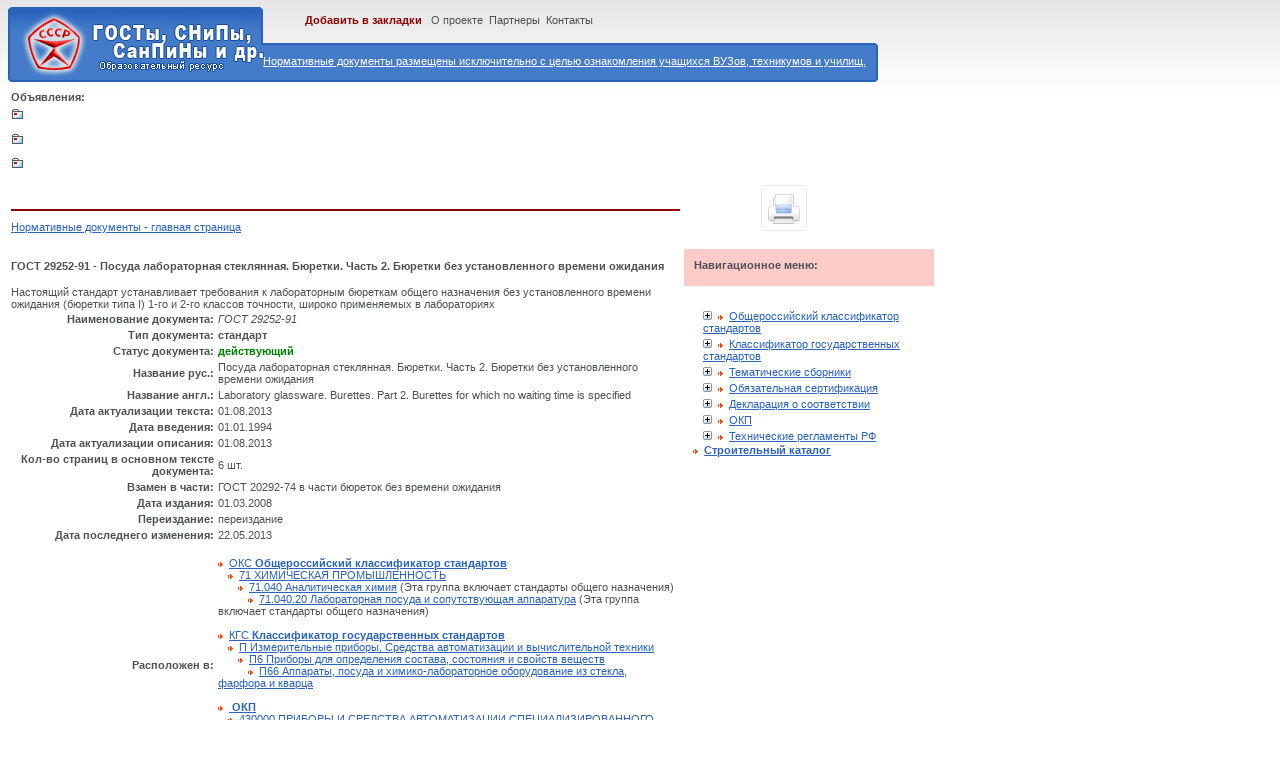

--- FILE ---
content_type: text/html; charset=cp1251
request_url: http://www.gostedu.ru/10528.html
body_size: 3781
content:
<!DOCTYPE html PUBLIC "-//W3C//DTD XHTML 1.0 Transitional//EN"	"http://www.w3.org/TR/xhtml1/DTD/xhtml1-transitional.dtd">
<html xmlns="http://www.w3.org/1999/xhtml" xml:lang="ru" lang="ru">
<head>
<meta http-equiv="Pragma" content="no-cache">
<meta http-equiv="no-cache">
<meta http-equiv="Expires" content="-1">
<meta http-equiv="Cache-Control" content="no-cache">
<meta http-equiv="Content-Type" content="text/html; charset=windows-1251" />
<title>ГОСТ 29252-91 - Посуда лабораторная стеклянная. Бюретки. Часть 2. Бюретки без установленного времени ожидания - Нормативные документы</title>
<meta name="description" content="ГОСТы, СНиПы, СанПиНы - Нормативные документы ГОСТ 29252-91, Посуда лабораторная стеклянная. Бюретки. Часть 2. Бюретки без установленного времени ожидания, ">
<meta name="keywords" content="ГОСТ, СНиП, СанПиН, нормативный документ, стандарты, ГОСТ 29252-91, Посуда лабораторная стеклянная. Бюретки. Часть 2. Бюретки без установленного времени ожидания, ">
<meta name="verify-v1" content="pBge9EaCmMRmtovg73+740TEbLGEEOq2/waDTV0Fe0s=" />
<meta name='yandex-verification' content='5508480dee41cc07' />
<meta name="rating" content="General"> 
<meta name="ROBOTS" content="All">
<meta name="revisit-after" Content="7 days">
<link rel="shortcut icon" href="/images/favicon.ico" type="image/x-icon" />
<link rel="stylesheet" type="text/css" href="/thema/001/image/global00.css" />
<link rel="stylesheet" type="text/css" href="/thema/001/image/top00000.css" />
<link rel="stylesheet" type="text/css" href="/thema/001/image/print.css" />
<LINK href="/images/style.css" type=text/css rel=stylesheet>
<script src="/images/main.js"></script>
</head>
<body>
<div id="SRCH">
<a href=/about/><font color=white>Нормативные документы размещены исключительно с целью ознакомления учащихся ВУЗов, техникумов и училищ.</font></a>
</div>
<div id="NAV">
<b><a class="GREEN" href="#" onclick="window.external.AddFavorite('http:///', ' ГОСТы, СНиПы, СанПиНы - Нормативные документы. Образовательный ресурс - ');return false">Добавить в закладки</a></b>&nbsp;&nbsp; <a class="NAV" href="/about/">О проекте</a>&nbsp;&nbsp<a class="NAV" href="/partner/">Партнеры</a>&nbsp;&nbsp<a class="NAV" href="/contacts/">Контакты</a>
</div>
<table>
<tr><td COLSPAN="2">
<!-- SAPE RTB DIV 600x340 -->
<div id="SRTB_299450"></div>
<!-- SAPE RTB END -->

<div id="MARKG">
<b>Объявления:</b><br>
<img src="/images/folders.gif" />
</td><tr>
<tr>
<td width="610" valign="top">
<div class="HR"></div>
<a href=/>Нормативные документы - главная страница</a><br><br><h4>ГОСТ 29252-91 - Посуда лабораторная стеклянная. Бюретки. Часть 2. Бюретки без установленного времени ожидания</h4>Настоящий стандарт устанавливает требования к лабораторным бюреткам общего назначения без установленного времени ожидания (бюретки типа I) 1-го и 2-го классов точности, широко применяемых в лабораториях<br><table>						
  <tr><td width=200 align=right><b>Наименование документа:</b></td><td><em>ГОСТ 29252-91</em></td></tr>
  <tr><td width=200 align=right><b>Тип документа:</b></td><td><strong>стандарт</strong></td></tr>
  <tr><td width=200 align=right><b>Статус документа:</b></td><td><strong><font color=008000>действующий</font></strong></td></tr>
  <tr><td width=200 align=right><b>Название рус.:</b></td><td>Посуда лабораторная стеклянная. Бюретки. Часть 2. Бюретки без установленного времени ожидания</td></tr>
  <tr><td width=200 align=right><b>Название англ.:</b></td><td>Laboratory glassware. Burettes. Part 2. Burettes for which no waiting time is specified</td></tr>
  <tr><td width=200 align=right><b>Дата актуализации текста:</b></td><td>01.08.2013</td></tr>
  <tr><td width=200 align=right><b>Дата введения:</b></td><td>01.01.1994</td></tr>
  <tr><td width=200 align=right><b>Дата актуализации описания:</b></td><td>01.08.2013</td></tr>
  <tr><td width=200 align=right><b>Кол-во страниц в основном тексте документа:</b></td><td>6 шт.</td></tr>  <tr><td width=200 align=right><b>Взамен в части:</b></td><td>ГОСТ 20292-74 в части бюреток без времени ожидания</td></tr>
  <tr><td width=200 align=right><b>Дата издания:</b></td><td>01.03.2008</td></tr>
  <tr><td width=200 align=right><b>Переиздание:</b></td><td>переиздание</td></tr>
  <tr><td width=200 align=right><b>Дата последнего изменения:</b></td><td>22.05.2013</td></tr>
  <tr><td width=200 align=right><b>Расположен в:</b></td><td><br><img src="/images/blank.gif" height="5" width="0"><img align="absmiddle" src="/images/body_arr.gif" />&nbsp;&nbsp;<a href=/001/>ОКС <b>Общероссийский классификатор стандартов</b></a> <br><img src="/images/blank.gif" height="5" width="10"><img align="absmiddle" src="/images/body_arr.gif" />&nbsp;&nbsp;<a href=/001/071/>71 ХИМИЧЕСКАЯ ПРОМЫШЛЕННОСТЬ</a> <br><img src="/images/blank.gif" height="5" width="20"><img align="absmiddle" src="/images/body_arr.gif" />&nbsp;&nbsp;<a href=/001/071/040/>71.040 Аналитическая химия</a> (Эта группа включает стандарты общего назначения)<br><img src="/images/blank.gif" height="5" width="30"><img align="absmiddle" src="/images/body_arr.gif" />&nbsp;&nbsp;<a href=/001/071/040/020/>71.040.20 Лабораторная посуда и сопутствующая аппаратура</a> (Эта группа включает стандарты общего назначения)<br><br><img src="/images/blank.gif" height="5" width="0"><img align="absmiddle" src="/images/body_arr.gif" />&nbsp;&nbsp;<a href=/002/>КГС <b>Классификатор государственных стандартов</b></a> <br><img src="/images/blank.gif" height="5" width="10"><img align="absmiddle" src="/images/body_arr.gif" />&nbsp;&nbsp;<a href=/002/013/>П Измерительные приборы. Средства автоматизации и вычислительной техники</a> <br><img src="/images/blank.gif" height="5" width="20"><img align="absmiddle" src="/images/body_arr.gif" />&nbsp;&nbsp;<a href=/002/013/006/>П6 Приборы для определения состава, состояния и свойств веществ</a> <br><img src="/images/blank.gif" height="5" width="30"><img align="absmiddle" src="/images/body_arr.gif" />&nbsp;&nbsp;<a href=/002/013/006/006/>П66 Аппараты, посуда и химико-лабораторное оборудование из стекла, фарфора и кварца</a> <br><br><img src="/images/blank.gif" height="5" width="0"><img align="absmiddle" src="/images/body_arr.gif" />&nbsp;&nbsp;<a href=/006/> <b>ОКП</b></a> <br><img src="/images/blank.gif" height="5" width="10"><img align="absmiddle" src="/images/body_arr.gif" />&nbsp;&nbsp;<a href=/006/034/>430000 ПРИБОРЫ И СРЕДСТВА АВТОМАТИЗАЦИИ СПЕЦИАЛИЗИРОВАННОГО НАЗНАЧЕНИЯ</a> <br><img src="/images/blank.gif" height="5" width="20"><img align="absmiddle" src="/images/body_arr.gif" />&nbsp;&nbsp;<a href=/006/034/003/>432000 Приборы, аппараты, оборудование и посуда лабораторные из стекла, кварца и фарфора</a> <br><img src="/images/blank.gif" height="5" width="30"><img align="absmiddle" src="/images/body_arr.gif" />&nbsp;&nbsp;<a href=/006/034/003/002/>432100 Приборы и аппараты из стекла, кварца и фарфора</a> <br><br></td></tr>  <tr><td colspan=2><div class="HR"></div><img border=1 alt="ГОСТ 29252-91. Посуда лабораторная стеклянная. Бюретки. Часть 2. Бюретки без установленного времени ожидания. Страница 1" src="http://base.gostedu.ru/105/10528/0.gif"><br>
<img border=1 alt="ГОСТ 29252-91. Посуда лабораторная стеклянная. Бюретки. Часть 2. Бюретки без установленного времени ожидания. Страница 2" src="http://base.gostedu.ru/105/10528/1.gif"><br>
<img border=1 alt="ГОСТ 29252-91. Посуда лабораторная стеклянная. Бюретки. Часть 2. Бюретки без установленного времени ожидания. Страница 3" src="http://base.gostedu.ru/105/10528/2.gif"><br>
<img border=1 alt="ГОСТ 29252-91. Посуда лабораторная стеклянная. Бюретки. Часть 2. Бюретки без установленного времени ожидания. Страница 4" src="http://base.gostedu.ru/105/10528/3.gif"><br>
<img border=1 alt="ГОСТ 29252-91. Посуда лабораторная стеклянная. Бюретки. Часть 2. Бюретки без установленного времени ожидания. Страница 5" src="http://base.gostedu.ru/105/10528/4.gif"><br>
<img border=1 alt="ГОСТ 29252-91. Посуда лабораторная стеклянная. Бюретки. Часть 2. Бюретки без установленного времени ожидания. Страница 6" src="http://base.gostedu.ru/105/10528/5.gif"><br>
 </td></tr></table><script type="text/javascript">prnt('/thema/001/image/','10528','',185,20)</script>
<br><br>
<script type="text/javascript">
<!--
var _acic={dataProvider:10};(function(){var e=document.createElement("script");e.type="text/javascript";e.async=true;e.src="https://www.acint.net/aci.js";var t=document.getElementsByTagName("script")[0];t.parentNode.insertBefore(e,t)})()
//-->
</script></div>

</td>
<td width="250" height="500" valign="top">
<div id="MARK">
<span class="MONEY">
<strong>Навигационное меню:</strong>
</span>
<!-- Яндекс.Директ -->
<div id="yandex_ad"></div>
<script type="text/javascript">
(function(w, d, n, s, t) {
    w[n] = w[n] || [];
    w[n].push(function() {
        Ya.Direct.insertInto(73745, "yandex_ad", {
            site_charset: "windows-1251",
            ad_format: "direct",
            type: "250x250",
            site_bg_color: "FFFFFF",
            title_color: "2A62BC",
            url_color: "CC0000",
            text_color: "000000",
            hover_color: "0066FF",
            favicon: true
        });
    });
    t = d.documentElement.firstChild;
    s = d.createElement("script");
    s.type = "text/javascript";
    s.src = "http://an.yandex.ru/system/context.js";
    s.setAttribute("async", "true");
    t.insertBefore(s, t.firstChild);
})(window, document, "yandex_context_callbacks");
</script>
<br>
			<div class='M_md'><div class='M_hr'><div class=tp><a href='javascript:void(0)' onClick='loadNode_main("001", 1,0,2);return false'><img src='/images/plus.gif' id='img001' class='pm2' alt='' /></a><img align="absmiddle" src="/images/body_arr.gif" />&nbsp;&nbsp;<a title="" href='/001/'>Общероссийский классификатор стандартов</a>
</div></div></div><div class="M_mdl L2" id="parent_001" x_status="0" x_level="1" style="display:none"></div>			<div class='M_md'><div class='M_hr'><div class=tp><a href='javascript:void(0)' onClick='loadNode_main("002", 1,0,2);return false'><img src='/images/plus.gif' id='img002' class='pm2' alt='' /></a><img align="absmiddle" src="/images/body_arr.gif" />&nbsp;&nbsp;<a title="" href='/002/'>Классификатор государственных стандартов</a>
</div></div></div><div class="M_mdl L2" id="parent_002" x_status="0" x_level="1" style="display:none"></div>			<div class='M_md'><div class='M_hr'><div class=tp><a href='javascript:void(0)' onClick='loadNode_main("003", 1,0,2);return false'><img src='/images/plus.gif' id='img003' class='pm2' alt='' /></a><img align="absmiddle" src="/images/body_arr.gif" />&nbsp;&nbsp;<a title="" href='/003/'>Тематические сборники</a>
</div></div></div><div class="M_mdl L2" id="parent_003" x_status="0" x_level="1" style="display:none"></div>			<div class='M_md'><div class='M_hr'><div class=tp><a href='javascript:void(0)' onClick='loadNode_main("004", 1,0,2);return false'><img src='/images/plus.gif' id='img004' class='pm2' alt='' /></a><img align="absmiddle" src="/images/body_arr.gif" />&nbsp;&nbsp;<a title="" href='/004/'>Обязательная сертификация</a>
</div></div></div><div class="M_mdl L2" id="parent_004" x_status="0" x_level="1" style="display:none"></div>			<div class='M_md'><div class='M_hr'><div class=tp><a href='javascript:void(0)' onClick='loadNode_main("005", 1,0,2);return false'><img src='/images/plus.gif' id='img005' class='pm2' alt='' /></a><img align="absmiddle" src="/images/body_arr.gif" />&nbsp;&nbsp;<a title="" href='/005/'>Декларация о соответствии</a>
</div></div></div><div class="M_mdl L2" id="parent_005" x_status="0" x_level="1" style="display:none"></div>			<div class='M_md'><div class='M_hr'><div class=tp><a href='javascript:void(0)' onClick='loadNode_main("006", 1,0,2);return false'><img src='/images/plus.gif' id='img006' class='pm2' alt='' /></a><img align="absmiddle" src="/images/body_arr.gif" />&nbsp;&nbsp;<a title="" href='/006/'>ОКП</a>
</div></div></div><div class="M_mdl L2" id="parent_006" x_status="0" x_level="1" style="display:none"></div>			<div class='M_bt'><div class='M_hr'><div class=tp><a href='javascript:void(0)' onClick='loadNode_main("007", 1,0,2);return false'><img src='/images/plus.gif' id='img007' class='pm2' alt='' /></a><img align="absmiddle" src="/images/body_arr.gif" />&nbsp;&nbsp;<a title="" href='/007/'>Технические регламенты РФ</a>
</div></div></div><div class="M_mdl L2" id="parent_007" x_status="0" x_level="1" style="display:none"></div>&nbsp;&nbsp;&nbsp;<img align="absmiddle" src="/images/body_arr.gif" />&nbsp;&nbsp;<a target=_blank href="http://stroy.gostedu.ru"><b>Строительный каталог</b></a><br>
</div>
</td>
</tr>
</table>
<!-- SAPE RTB JS -->
<script
    async="async"
    src="//cdn-rtb.sape.ru/rtb-b/js/186/2/77186.js"
    type="text/javascript">
</script>
<!-- SAPE RTB END -->
<div class="HR"></div>
<!--LiveInternet counter-->
<script type="text/javascript"><!--
document.write("<a href='http://www.liveinternet.ru/click' "+
"target=_blank><img src='http://counter.yadro.ru/hit?t43.6;r"+
escape(document.referrer)+((typeof(screen)=="undefined")?"":
";s"+screen.width+"*"+screen.height+"*"+(screen.colorDepth?
screen.colorDepth:screen.pixelDepth))+";u"+escape(document.URL)+
";"+Math.random()+
"' alt='' title='LiveInternet' "+
"border=0 width=1 height=1><\/a>")//--></script>
<!--/LiveInternet-->

2008-2013. <a href="/">ГОСТы</a>, <a href="/">СНиПы</a>, <a href="/">СанПиНы</a> - Нормативные документы - стандарты. <font color=white>ГОСТ 29252-91, Посуда лабораторная стеклянная. Бюретки. Часть 2. Бюретки без установленного времени ожидания, </font>
</body>
</html>

--- FILE ---
content_type: text/css
request_url: http://www.gostedu.ru/thema/001/image/print.css
body_size: 629
content:
#share42 {
  position: fixed;
  z-index: 1000;
  margin-left: 750px; /* смещение панели влево от края контента */
  padding: 6px 6px 0;
  background: #FFF;
  border: 1px solid #E9E9E9;
  -moz-border-radius: 4px;
  border-radius: 4px;
}
* html #share42 {display: none}
#share42:hover {
  background: #F6F6F6;
  border: 1px solid #D4D4D4;
  -webkit-box-shadow: 0 0 5px #DDD;
  -moz-box-shadow: 0 0 5px #DDD;
  box-shadow: 0 0 5px #DDD;
}
#share42 a {opacity: 0.5}
#share42:hover a {opacity: 0.7}
#share42 a:hover {opacity: 1}
#share42 img {margin: 0 !important; padding: 0 !important; border: none !important;}